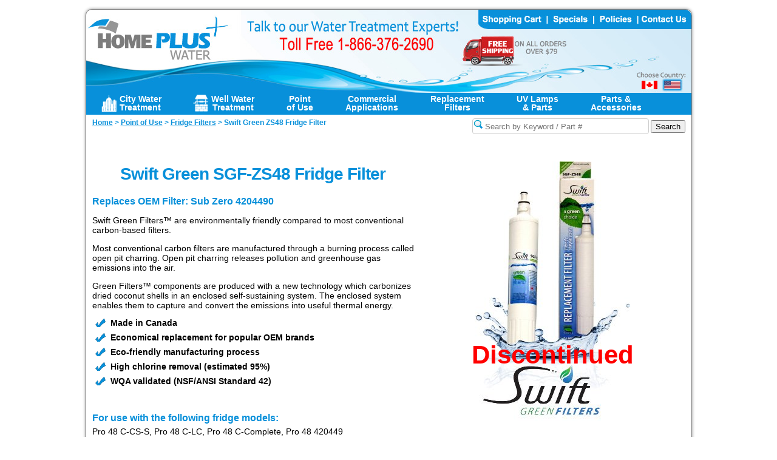

--- FILE ---
content_type: text/html; charset=UTF-8
request_url: https://www.home-water-purifiers-and-filters.com/sgf-zs48.php
body_size: 6976
content:
<!DOCTYPE html>

<html lang="en">
<head>

<!-- Google Tag Manager -->
<script>(function(w,d,s,l,i){w[l]=w[l]||[];w[l].push({'gtm.start':
new Date().getTime(),event:'gtm.js'});var f=d.getElementsByTagName(s)[0],
j=d.createElement(s),dl=l!='dataLayer'?'&l='+l:'';j.async=true;j.src=
'https://www.googletagmanager.com/gtm.js?id='+i+dl;f.parentNode.insertBefore(j,f);
})(window,document,'script','dataLayer','GTM-57FQS65');</script>
<!-- End Google Tag Manager -->


<meta http-equiv="Content-Type" content="text/html;charset=utf-8" >
<meta name="google-site-verification" content="MUnIj5st-fTFZNGObavmoLpdDXfWsB0UE-of2LLbtzw" />
<meta name="viewport" content="width=device-width,initial-scale=1" />

<link rel='canonical' href='https://www.home-water-purifiers-and-filters.com/sgf-zs48.php'>

<script src="https://code.jquery.com/jquery-3.5.1.min.js" integrity="sha256-9/aliU8dGd2tb6OSsuzixeV4y/faTqgFtohetphbbj0=" crossorigin="anonymous"></script>


<link href="/include/both.css" rel="stylesheet" type="text/css">

<title>Swift Green Filters - Swift Green SGF-ZS48</title>

<meta name='description' content='Swift Green SGF-ZS48 Fridge Filter Replaces OEM Filter: Sub Zero 4204490'>
<meta name='keywords' content='sgf-zs48'>
<meta http-equiv="Content-Type" content="text/html; charset=iso-8859-1">
<meta name="robots" content="index,follow">


</head>
<body>

<!-- Google Tag Manager (noscript) -->
<noscript><iframe src="https://www.googletagmanager.com/ns.html?id=GTM-57FQS65"
height="0" width="0" style="display:none;visibility:hidden"></iframe></noscript>
<!-- End Google Tag Manager (noscript) -->



<div id="wrapper">

<div id="header" style=" background url:(/images/header.png) margin:-10px;-moz-border-radius: 15px;	border-radius: 10px 10px 0px 0px;">



	<Map Name='header'>
	<Area Shape=Rect Coords='0,0,600,134' Href='/' alt='Home Water Purifiers & Filters'>
	<Area Shape=Rect Coords='912,115,945,134' Href='/sgf-zs48.php?geo=Canada' alt='Shop in Canada'>
	<Area Shape=Rect Coords='646,0,760,33' Href='/cart/cart.php' alt='Shopping Cart'>
	<Area Shape=Rect Coords='761,0,836,33' Href='/water-filter-specials.php' alt='Specials'>
	<Area Shape=Rect Coords='837,0,909,33' Href='/policies.php' alt='Policies'>
	<Area Shape=Rect Coords='910,0,996,33' Href='/contact.php' alt='Contact Us'>
	</Map>
	<img src=/images/header-us.jpg id='headerimage' usemap='#header' border='0' alt='Home Water Purifiers & Filters - Header US' width='997' height='137'><a href='tel:18663762690'><img src=/images/header.png id='headerhidden' border='0' alt='Home Water Purifiers & Filters - Header' width='755' Height='137'></a>

</div>

<div  style='background-color: #0890DA;' class='hiddenfull'>
<div style='float: left; width: 100px; margin-left:10px;'>
<a href='/sgf-zs48.php?geo=Canada' style='color:#FFF; font-size:17px; font-weight:bold;	letter-spacing:-1px; font-family: Helvetica, Arial, sans-serif; text-decoration: none;display:inline-block; margin-top:4px;'>USD / <font size=-2>CAD</font></a></div>
	<div style='float: right; width: 70px;  margin-right:-10px;'><a href='/cart/cart.php' style='color:#FFF; font-size:17px; font-weight:bold;	letter-spacing:-1px; font-family: Helvetica, Arial, sans-serif; text-decoration: none;display:inline-block; margin-top:4px;'>CART</a></div>
	<div style='text-align:center;'><a href='tel:18663762690' style='color:#FFF; font-size:20px; font-weight:bold;	letter-spacing:-1px; font-family: Helvetica, Arial, sans-serif; text-decoration: none;display:inline-block; margin-top:4px;'>1-866-376-2690</a></div>
	<div style='clear:both; width:100%; height:2px; background-color:#FFF;' ></div>
</div>

<nav id="nav" role="navigation">
	<a href="#nav" title="Show navigation">Menu</a>
	<a href="#" title="Hide navigation">Hide Menu</a>
	<ul class="clearfix">

	<li><a href="/whole-house-filters-city.php" title="City Water Treatment" aria-haspopup="true"><img src='/images/icon-city-water-white.png' class='icon' alt='City Water Treatment'><span>City Water <br class='hiddenm'>Treatment</span></a>

	<ul>

	<!-- CITY WATER TREATMENT -->
		<li><a href='/ecoplus-whole-house-water-filters.php'><!--<img src='/images/ecoplus-tiny.png' style='margin:0px 4px 0px 0px;'>-->Premium Whole House Filters</a></li>
		<li><a href='/ecoplus-combo-filters.php'><!--<img src='/images/ecoplus-tiny.png' style='margin:0px 4px 0px 0px;'>-->Combos w/ Hard Water Treatment</a></li>
		<li><a href='/water-softeners.php'>Water Softeners</a></li>
		<li><a href='/salt-free.php'>Salt-Free Hard Water Conditioner</a></li>
		<li><a href='/enpress-pioneer.php'>Enpress PIONEER System</a></li>
		<li><a href='/sediment.php'>Sediment Filters</a></li>
		<li><a href='/chlorine-filters.php'>Chlorine Reduction</a></li>
		<li><a href='/chloramine-filters.php'>Chloramine Reduction</a></li>
		<li><a href='/taste-and-odor-filters.php'>Carbon Filters <div class="rightmenu">(Taste / Odor)</div></a></li>
		<!--<li><a href=''>Fluoride Removal</a></li>-->
		<li><a href='/uv.php'>Ultraviolet (UV) Sterilizers</a></li>
		<li><a href='/acid-water-neutralizer.php'>Acid (pH) Neutralizers</a></li>
		<li><a href='/ultra-plus-ultrafiltration.php'>Ultrafiltration</a></li>
	</ul>
	</li>


		<li><a href="/whole-house-water-filters.php" title="Well / Private Water Systems" aria-haspopup="true"><img src='/images/icon-well-water-white.png' class='icon' alt='Well Water Treatment'><span>Well Water <br class='hiddenm'>Treatment</span></a>

	<ul>

	<!-- WELL WATER TREATMENT -->
		<li><a href='/uv.php'>Ultraviolet (UV) Sterilizers</a></li>
		<li><a href='/whole-house-iron-filters.php'>Iron & Manganese Filters</a></li>
		<li><a href='/water-softeners.php'>Water Softeners</a></li>
		<li><a href='/salt-free.php'>Salt-Free Hard Water Conditioner</a></li>
		<li><a href='/sediment-wells.php'>Sediment & Turbidity Filters</a></li>
		<li><a href='/carbon-wells.php'>Carbon Filters <div class="rightmenu">(Taste / Odor)</div></a></li>
		<li><a href='/arsenic-filter.php'>Arsenic Filters</a></li>
		<li><a href='/tannin-filters.php'>Tannin Filters<div class="rightmenu">(Organic Color)</div></a></li>
		<li><a href='/ecomix-filters.php'>Ecomix Multi-Parameter Filters</a></li>
		<li><a href='/H2S-filters.php'>Hydrogen Sulfide</a></li>
		<li><a href='/acid-water-neutralizer.php'>Acid (pH) Neutralizers</a></li>
		<!--<li><a href='/chemical-feed-pumps.php'>Chemical Feed Pumps</a></li>
		<li><a href='/chlorination-systems.php'>Chlorination Systems</a></li>-->
		<li><a href='/ultra-plus-ultrafiltration.php'>Ultrafiltration</a></li>
	</ul>
	</li>

	<li><a href="/pou.php" title="Point of Use Water Treatment Systems" aria-haspopup="true"><span>Point<br class='hiddenm'> of Use</span></a>

	<ul>

	<!-- POINT OF USE SYSTEMS -->
		<li><a href='/drinking-water-filters.php'>Undersink Drinking Water Filters</a></li>
		<li><a href='/reverse-osmosis-systems.php'>Undersink RO Systems</a></li>
		<li><a href='/POU-UV.php'>Point-of-Use UV Sterilizers</a></li>
		<li><a href='/point-of-use-ecotac.php'>Salt-Free Hard Water Conditioner</a></li>
		<!--<li><a href='/shower-water-filters.php'>Shower Filters</a></li>-->
		<li><a href='/shower-water-filter-high-output.php'>Shower Filters</a></li>
		<li><a href='/swift-green-fridge-filters.php'>Fridge Filters</a></li>
		<!--<li><a href='/viqua-steripen.php'>Portable Water Purifiers</a></li>-->

	</ul>
	</li>


	<li><a href="/commercial-water-treatment.php" title="Commercial Applications" aria-haspopup="true"><span>Commercial<br class='hiddenm'> Applications</span></a>

	<ul>

	<!-- COMMERCIAL SYSTEMS -->
	  <!--<li><a href=''>Small Communities</a></li>-->
	  <li><a href='/commercial-uv.php'>UV Sterilizers</a></li>
    <li><a href='/harmsco-housings.php'>Stainless Steel Filter Housings</a></li>
    <li><a href='/enpress-cartridge-tank.php'>Enpress ONE Cartridge Tank</a></li>
		<li><a href='/watts-big-bubba.php'>Watts Big Bubba Filters</a></li>
	  <!--<li><a href=''>Turbidity Reduction</a></li>-->
	  <!--<li><a href=''>Iron Filters</a></li>-->
	  <!--<li><a href=''>Water Softeners</a></li>-->
	  <li><a href='/commercial-ro.php'>Reverse Osmosis (RO) Systems</a></li>
		<li><a href='/commercial-ro-membranes.php'>RO Membranes</a></li>
		<li><a href='/water-treatment-media.php'>Water Treatment Media</a></li>
	</ul>
	</li>


	<li><a href="/replacement-filters.php" title="Replacement Filters" aria-haspopup="true"><span>Replacement<br class='hiddenm'> Filters</span></a>

	<ul>

	<!-- REPLACEMENT FILTERS -->
		<!--<li><a href=''>Choose by Size</a></li>
		<li><a href=''>Choose by Brand</a></li>-->
		<li><a href='/sediment-filters.php'>Sediment Filters</a></li>
		<li><a href='/carbon-filters.php'>Carbon Filters (Block & GAC)</a></li>
		<li><a href='/pentek-kdf.php'>KDF Filters</a></li>
		<li><a href='/pentek-rffe20-bb.php'>Iron Filters</a></li>
		<li><a href='/specialty-filters.php'>Chloramine Filters</a></li>
		<li><a href='/specialty-filters.php'>Specialty Filters</a></li>
		<li><a href='/replacement-shower-filters.php'>Shower Filters</a></li>
		<li><a href='/swift-green-fridge-filters.php'>Fridge Filters</a></li>
    <li><a href='/ro-membranes.php'>RO Membranes</a></li>
    <li><a href='/one-series.php'>ONE Series Cartridges</a>
      <ul>
        <li><a href='/enpress-ONE-filter-cartridges.php'>Enpress ONE Filters</a></li>
        <li><a href='/water-right-ONE-filter-cartridges.php'>Water-Right ONE Filters</a></li>
        <li><a href='/water-right-ONE-filter-cartridges.php'>AO Smith ONE Filters</a></li>
        <li><a href='/water-right-ONE-filter-cartridges.php'>Purus ONE Filters</a></li>
      </ul>
    </li>
		<li><a href='/watts-big-bubba-cartridges.php'>Watts Big Bubba Cartridges</a></li>
		<li><a href='/watts-flow-max-cartridges.php'>Watts Flow-Max Cartridges</a></li>
    <li><a href='/reverse-osmosis-filter-kits.php'>RO System Filter Kits</a></li>
	</ul>
	</li>

	<li><a href="/lamps-sleeves.php" title="UV Lamps & Sleeves" aria-haspopup="true"><span>UV Lamps<br class='hiddenm'> & Parts</span></a>

	<ul>

	<!-- UV LAMPS & SLEEVES -->
		<li><a href='/trojan-uvmax-parts.php'>Trojan UVMax by Viqua<div class="rightmenu">&gt;</div></a>
			<ul>
				<li><a href='/trojan-uvmax-lamps.php'>UVMax Lamps</a></li>
				<li><a href='/trojan-uv-sleeves.php'>UVMax Sleeves</a></li>
				<li><a href='/trojan-uvmax-lamp-sleeve-combos.php'>UVMax Lamp/Sleeve Combos</a></li>
				<li><a href='/UV-sensors.php'>UVMax Intensity Monitor Sensors</a></li>
				<li><a href='/UV-ballasts.php'>UVMax Controllers & Ballasts</a></li>
				<li><a href='/uv-temp-management.php'>UVMax Temperature Mgmt. Solutions</a></li>
				<li><a href='/flow-restrictors.php'>Flow Restrictors</a></li>
				<li><a href='/uv-solenoid-valves.php'>UVMax Solenoid Valve Kits</a></li>
			</ul>
		</li>

		<li><a href='/sterilight-parts.php'>Viqua / Sterilight <div class="rightmenu">&gt;</div></a>
			<ul>
				<li><a href='/sterilight-lamps.php'>Viqua / Sterilight Lamps</a></li>
				<li><a href='/sterilight-sleeves.php'>Viqua / Sterilight Sleeves</a></li>
				<li><a href='/sterilight-lamp-sleeve-combos.php'> Viqua Lamp/Sleeve Combos</a></li>
				<li><a href='/UV-sensors-sterilight.php'>UV Intensity Monitor Sensors</a></li>
				<li><a href='/UV-ballasts-sterilight.php'>Sterilight Controllers & Ballasts</a></li>
				<li><a href='/flow-restrictors.php'>Flow Restrictors</a></li>
				<li><a href='/uv-solenoid-valves-sterilight.php'>UV Solenoid Valve Kits</a></li>
			</ul>
		</li>
    <li><a href='/aquafine.php'>Trojan Aquafine&trade; <div class="rightmenu">&gt;</div></a>
			<ul>
				<li><a href='/aquafine-lamps.php'>Aquafine&trade; Lamps</a></li>
				<li><a href='/aquafine-sleeves.php'>Aquafine&trade; Sleeves</a></li>
				<li><a href='/aquafine-parts.php'>Aquafine&trade; Parts</a></li>
			</ul>
		</li>

		<li><a href='/uv-dynamics-parts.php'>UV Dynamics <div class="rightmenu">&gt;</div></a>
			<ul>
				<li><a href='/uv-dynamics-lamps.php'>UV Dynamics Lamps</a></li>
				<li><a href='/uv-dynamics-sleeves.php'>UV Dynamics Sleeves</a></li>
				<li><a href='/uv-dynamics-sensors.php'>UV Intensity Monitor Sensors</a></li>
				<li><a href='/uv-dynamics-ballasts.php'>UV Controllers & Ballasts</a></li>
				<li><a href='/uv-dynamics-temp-management.php'>UV Dynamics Temperature Mgmt.</a></li>
        <li><a href='/uv-solenoid-valves-uvdynamics.php'>UV Dynamics  Solenoid Valves</a></li>
			</ul>
		</li>
		<li><a href='/luminor-parts.php'>Luminor <div class="rightmenu">&gt;</div></a>
			<ul>
				<li><a href='/luminor-lamps.php'>Luminor Lamps</a></li>
				<li><a href='/luminor-sleeves.php'>Luminor Sleeves</a></li>
				<li><a href='/luminor-lamp-sleeve-combos.php'>Luminor Lamp/Sleeve Combos</a></li>
				<li><a href='/luminor-sensors.php'>Luminor UV Sensors</a></li>
				<li><a href='/luminor-ballasts.php'>Luminor Ballasts</a></li>
			</ul>
		</li>
		<li><a href='/excelight-parts.php'>Excelight <div class="rightmenu">&gt;</div></a>
			<ul>
				<li><a href='/excelight-lamps.php'>Excelight Lamps</a></li>
				<li><a href='/excelight-sleeves.php'>Excelight Sleeves</a></li>
				<li><a href='/excelight-ballasts.php'>Excelight Ballasts</a></li>
			</ul>
		</li>
		<li><a href='/pelican-parts.php'>Pelican&trade; <div class="rightmenu">&gt;</div></a>
			<ul>
				<li><a href='/pelican-lamps.php'>Pelican&trade; Lamps</a></li>
				<li><a href='/pelican-sleeves.php'>Pelican&trade; Sleeves</a></li>
				<li><a href='/pelican-lamp-sleeve-combos.php'>Pelican&trade; Lamp/Sleeve Combos</a></li>
			</ul>
		</li>
    <li><a href='/aqua-flo-parts.php'>Aqua Flo <div class="rightmenu">&gt;</div></a>
			<ul>
				<li><a href='/aqua-flo-lamps.php'>Aqua Flo Lamps</a></li>
				<li><a href='/aqua-flo-sleeves.php'>Aqua Flo Sleeves</a></li>
				<li><a href='/aqua-flo-ballasts.php'>Aqua Flo Ballasts</a></li>
        <li><a href='/aqua-flo-accessories.php'>Aqua Flo Accessories</a></li>
			</ul>
		</li>

	</ul>
	</li>

<li><a href="/parts-accessories.php" title="Parts & Accessories" aria-haspopup="true"><span>Parts &<br class='hiddenm'> Accessories</span></a>

	<ul>

	<!-- PARTS & ACCESSORIES -->
		<li><a href='/water-filter-housings.php'>Water Filter Housings</a></li>
		<li><a href='/water-filter-o-rings.php'>O-Rings</a></li>
		<!--<li><a href=''>Treatment Tanks & Accessories</a></li>-->
		<!--<li><a href=''>Control Valves</a></li>-->
		<li><a href='/water-treatment-media.php'>Water Treatment Media</a></li>
		<li><a href='/water-treatment-chemicals.php'>Chemicals & Cleaners</a></li>
		<li><a href='/water-test.php'>Test Kits, Equipment & Supplies</a></li>
		<li><a href='/ro-membranes.php'>RO Membranes</a></li>
		<li><a href='/john-guest-fittings.php'>John Guest Speedfit Fittings</a></li>
		<li><a href='/fleck-valve-parts.php'>Fleck Valve Parts</a></li>
    <li><a href='/leak-detection.php'>Leak Detection</a>
      <ul>
        <li><a href='/streamlabs-monitor.php'>StreamLabs Monitor</a></li>
        <li><a href='/streamlabs-control.php'>StreamLabs Control</a></li>
        <li><a href='/moen-flo.php'>Flo by Moen</a></li>
      </ul>
    </li>
    <li><a href='/stenner.php'>Chemical Feed Pumps & Parts</a>
      <ul>
        <li><a href='/stenner-parts.php'>Stenner Pump Parts</a></li>
        <li><a href='/stenner-accessories.php'>Stenner Pump Accessories</a></li>
      </ul>
    </li>
		<li><h2>UV Sterilizer Parts</h2></li>
		<li><a href='/flow-restrictors.php'>Flow Restrictors</a></li>
		<li><a href='/uv-solenoid-valves-all.php'>UV Solenoid Valve Kits</a></li>
		<li><a href='/UV-sensors-all.php'>UV Intensity Monitor Sensors</a></li>
		<li><a href='/UV-ballasts-all.php'>UV Controllers & Ballasts</a></li>
		<li><a href='/uv-temp-management-all.php'>UV Temperature Mgmt. Solutions</a></li>
		<li><a href='/monitoring-data-logging.php'>UV Monitoring & Data Logging</a></li>

	</ul>
	</li>




</ul>
</nav>


<script src="/include/doubletaptogo.js"></script>
<script>
	$( function()
	{
		$( '#nav li:has(ul)' ).doubleTapToGo();
	});
</script>


<div id="content">

<map name="salemap">
  <area shape="rect" coords="400,29,554,80" href="/water-softeners.php" alt="SoftPlus Water Softeners">
  <area shape="rect" coords="555,29,731,80" href="/whole-house-iron-filters.php" alt="Iron Rival Iron Reduction Systems">
  <area shape="rect" coords="732,29,882,80" href="/salt-free.php" alt="ecoTAC Hard Water Conditioning Systems">
</map>





<div id="breadcrumb" style="width:100%; height:20px;">

<ul id="breadcrumblist" itemscope itemtype="https://schema.org/BreadcrumbList">
	<li itemprop="itemListElement" itemscope itemtype="https://schema.org/ListItem"><a itemprop="item" href="/"><span itemprop="name">Home</span></a> > <meta itemprop="position" content="1"></li>
	<li itemprop="itemListElement" itemscope itemtype="https://schema.org/ListItem"><a itemprop="item" href="/pou.php"><span itemprop="name">Point of Use</span></a> > <meta itemprop="position" content="2"></li>
	<li itemprop="itemListElement" itemscope itemtype="https://schema.org/ListItem"><a itemprop="item" href="/swift-green-fridge-filters.php"><span itemprop="name">Fridge Filters</span></a> > <meta itemprop="position" content="3"></li>
	<li>Swift Green ZS48 Fridge Filter</li>
</ul>

<br class='hiddenfull'><br class='hiddenfull'>
<div style="float:right;">
<form enctype='multipart/form-data' method=GET action='/search.php'>
    <input type="text" name="search" size="30" placeholder="Search by Keyword / Part #" class="searchbox">
    <input type="submit" value="Search">  
</form>

</div>



</div>

<div itemscope itemtype="https://schema.org/Product">

<div id='productbox'><img src='/images/sgf-zs48.jpg' style='margin:15px 0;' itemprop='image' alt='Swift Green Filters SGF-ZS48 Fridge Filter'><h2 style='font-weight: bold; font-size:3em; color:red; margin: -150px auto 120px auto;'>Discontinued</h2>
<div id='buybox'>


<table border='0' width=100%>

	<tr align=center valign=middle>

		<td>
<h2>Swift Green Filters SGF-ZS48 Fridge Filter</h2></td></tr>
			<td width=360 style='padding:10px;'>


			<font color='red'>The Swift Green Filters SGF-ZS48 Fridge Filter has been discontinued by the manufacturer.</font>

		</td>


	</tr>

</table></div></div>

<h1 itemprop="name">Swift Green SGF-ZS48 Fridge Filter</h1>
<h3>Replaces OEM Filter: Sub Zero 4204490</h3>

<p>Swift Green Filters&#8482; are environmentally friendly compared to most conventional carbon-based filters.

<p>Most conventional carbon filters are manufactured through a burning process called open pit charring.  Open pit charring releases pollution and greenhouse gas emissions into the air.

<p>Green Filters&#8482; components are produced with a new technology which carbonizes dried coconut shells in an enclosed self-sustaining system.  The enclosed system enables them to capture and convert the emissions into useful thermal energy.

<ul class='check'>
<li>Made in Canada
<li>Economical replacement for popular OEM brands
<li>Eco-friendly manufacturing process
<li>High chlorine removal (estimated 95%)
<li>WQA validated (NSF/ANSI Standard 42)
</ul>


<br><h3>For use with the following fridge models:</h3>

Pro 48 C-CS-S,
Pro 48 C-LC,
Pro 48 C-Complete,
Pro 48 420449


		<table class='fancy'>
		  <tr>
		    <th colspan=2>SGF-ZS48 Operating Specifications:</th>
		   </tr>
		  <tr>
		  	<td>Maximum operating temperature:</td>
		  	<td>38&#176;C / 100&#176;F</td>
		  </tr>
		  <tr>
		  	<td>Minimum operating temperature:</td>
		  	<td>0.6&#176;C / 33&#176;F</td>
		  </tr>
		  <tr>
		  	<td>Maximum working pressure:</td>
		  	<td>689 kPa / 100 psi</td>
		  </tr>
		  <tr>
		  	<td>Minimum working pressure:</td>
		  	<td>140 kPa / 20 psi</td>
		  </tr>
		  <tr>
		  	<td>Rated capacity:*</td>
		  	<td>1,420 litres / 375 gallons</td>
		  </tr>
		  <tr>
		  	<td>Flow rate:*</td>
		  	<td>1.9 lpm / 0.5 gpm</td>
		  </tr>
		  <tr>
		  	<td colspan=2>Replace every 6 - 8 months</td>
		  </tr>
		</table>

<!--
		<img src='/images/swift-green-filters-nsf.jpg' alt='This model is tested and certified by WQA according to NSF/ANSI Standard 42 for material requirements only'>

		</td>

		<td align=right>

		<table class='fancy'>
		  <tr>
		    <td colspan=2>SGF-ZS48 Estimated Reductions:</td>
		   </tr>
		  <tr>
		  	<td>Lead reduction:*</td>
		  	<td>95%</td>
		  </tr>
		  <tr>
		  	<td>Cysts reduction:*</td>
		  	<td>99%</td>
		  </tr>
		  <tr>
		  	<td>Chlorine reduction:*</td>
		  	<td>95%</td>
		  </tr>
		  <tr>
		  	<td>Turbidity reduction:*</td>
		  	<td>95%</td>
		  </tr>
		  <tr>
		  	<td>Asbestos reduction:*</td>
		  	<td>95%</td>
		  </tr>
		  <tr>
		  	<td>Atrazine reduction:*</td>
		  	<td>95%</td>
		  </tr>
		  <tr>
		  	<td>Alachlor reduction:*</td>
		  	<td>95%</td>
		  </tr>
		  <tr>
		  	<td>Lindane reduction:*</td>
		  	<td>95%</td>
		  </tr>
		  <tr>
		  	<td>2,4-D reduction:*</td>
		  	<td>95%</td>
		  </tr>
		  <tr>
		  	<td>Mercury reduction:*</td>
		  	<td>95%</td>
		  </tr>
		  <tr>
		  	<td>Toxaphene reduction:*</td>
		  	<td>95%</td>
		  </tr>
		  <tr>
		  	<td>P-Dichlorobenzene reduction:*</td>
		  	<td>95%</td>
		  </tr>
		  <tr>
		  	<td>Benzene reduction:*</td>
		  	<td>95%</td>
		  </tr>
		</table>
		</td>
	</tr>
</table>
* Tested by an independent laboratory.
-->

<p>Do not use with water that is microbiologically unsafe or of unknown quality without adequate disinfection before or after the system.

<p>Disclaimer: Product names, logos, brands, and other trademarks featured or referred to within the home-water-purifiers-and-filters.com website are the property of their respective trademark holders.
</div>
</div><!-- FINISH CONTENT DIV -->


<div style='clear:both;'></div>

<div id="footer" width='100%'>
<div class='hiddenfull'>
<center>
<a href="/" alt="Home Water Purifiers and Filters" style='font-size:12px; font-weight:bold; text-align:center;'>Home</a> | 
<a href="/whole-house-water-filters.php" title="Whole House Water Systems" style='font-size:12px; font-weight:bold; text-align:center;'>Whole House</a> | 
<a href="/pou.php" title="Point of Use Water Treatment Systems" style='font-size:12px; font-weight:bold; text-align:center;'>Point of Use</a> | 
<a href="/commercial-water-treatment.php" title="Commercial Applications" style='font-size:12px; font-weight:bold; text-align:center;'>Commercial Applications</a> | 
<a href="/replacement-filters.php" title="Replacement Filters" style='font-size:12px; font-weight:bold; text-align:center;'>Replacement Filters</a> | 
<a href="/replacement-filters.php" title="Replacement Filters" style='font-size:12px; font-weight:bold; text-align:center;'>Replacement Filters</a> | 
<a href="/lamps-sleeves.php" title="UV Lamps & Sleeves" style='font-size:12px; font-weight:bold; text-align:center;'>UV Lamps & Sleeves</a> | 
<a href="/parts-accessories.php" title="Parts & Accessories" style='font-size:12px; font-weight:bold; text-align:center;'>Parts & Accessories</a> | 
<a href="/why-purify.php" title="Education Center" style='font-size:12px; font-weight:bold; text-align:center;'><b>Education Center</b></a> | 
<a href="/water-filter-specials.php" alt="Home Water Purifiers and Filters" style='font-size:12px; font-weight:bold; text-align:center;'>Specials</a> | 
<a href="/policies.php" alt="Home Water Purifiers and Filters" style='font-size:12px; font-weight:bold; text-align:center;'>Policies</a> | 
<a href="/contact.php" alt="Home Water Purifiers and Filters" style='font-size:12px; font-weight:bold; text-align:center;'>Contact Us</a>
</center>
</div>


<div class='hiddenm' style='float:left;'>
<a href="/whole-house-water-filters.php" title="Whole House Water Systems" style='font-size:12px; font-weight:bold; text-align:center;'>Whole House</a>
	<ul>
	<!-- WHOLE HOUSE SYSTEMS -->
		<li><a href='/uv.php'>Ultraviolet (UV) Sterilizers</a></li>
		<li><a href='/whole-house-iron-filters.php'>Iron Filters</a></li>
		<li><a href='/sediment.php'>Sediment & Turbidity Filters</a></li>
		<li><a href='/water-softeners.php'>Water Softeners</a></li>
		<li><a href='/whole-house-carbon-filter.php'>Carbon Filters <span>(Taste / Odor)</span></a></li>	
		<li><a href='/whole-house-carbon-filter.php'>Chlorine Reduction</a></li>
		<li><a href='/WH-Chloramine-water-filter.php'>Chloramine Reduction</a></li>
		<li><a href='/salt-free.php'>Salt-Free Conditioners</a></li>
		<li><a href='/whole-house-iron-filters.php'>Hydrogen Sulfide</a></li>
		<li><a href='/arsenic-filter.php'>Arsenic Filters</a></li>
		<li><a href='/acid-water-neutralizer.php'>Acid Neutralizers</a></li>
		<li><a href='/ultra-plus-ultrafiltration.php'>Ultrafiltration</a></li>
		<li><a href='/enpress-pioneer.php'>Enpress PIONEER</a></li>
	</ul>
</div>


<div class='hiddenm' style='float:left;'>
<a href="/pou.php" title="Point of Use Water Treatment Systems" style='font-size:12px; font-weight:bold; text-align:center;'>Point of Use</a>
	<ul>
	<!-- POINT OF USE SYSTEMS -->
		<li><a href='/drinking-water-filters.php'>Undersink Drinking Water Filters</a></li>
		<li><a href='/reverse-osmosis-systems.php'>Undersink RO Systems</a></li>
		<li><a href='/POU-UV.php'>Point-of-Use UV Sterilizers</a></li>
		<li><a href='/shower-water-filter-high-output.php'>Shower Filters</a></li>
		<li><a href='/swift-green-fridge-filters.php'>Fridge Filters</a></li>
	</ul>

<br><a href="/commercial-water-treatment.php" title="Commercial Applications" style='font-size:12px; font-weight:bold; text-align:center;'>Commercial Applications</a>
	<ul>
	<!-- COMMERCIAL SYSTEMS -->
	  <!--<li><a href=''>Small Communities</a></li>-->
	  <li><a href='/commercial-uv.php'>UV Sterilizers</a></li>
	  <li><a href='/harmsco-housings.php'>Stainless Steel Housings</a></li>
	  <li><a href='/enpress-cartridge-tank.php'>Enpress ONE</a></li>
	  <!--<li><a href=''>Turbidity Reduction</a></li>-->
	  <!--<li><a href=''>Iron Filters</a></li>-->
	  <!--<li><a href=''>Water Softeners</a></li>-->
		<li><a href='/commercial-ro-membranes.php'>RO Membranes</a></li>
	</ul>
</div>
	


<div class='hiddenm' style='float:left;'>
<a href="/replacement-filters.php" title="Replacement Filters" style='font-size:12px; font-weight:bold; text-align:center;'>Replacement Filters</a>
	
	<ul>
	
	<!-- REPLACEMENT FILTERS -->
		<!--<li><a href=''>Choose by Size</a></li>
		<li><a href=''>Choose by Brand</a></li>-->
		<li><a href='/sediment-filters.php'>Sediment Filters</a></li>
		<li><a href='/carbon-filters.php'>Carbon Filters </a></li>
		<li><a href='/pentek-kdf.php'>KDF Filters</a></li>
		<li><a href='/pentek-rffe20-bb.php'>Iron Filters</a></li>
		<li><a href='/specialty-filters.php'>Chloramine Filters</a></li>
		<li><a href='/specialty-filters.php'>Specialty Filters</a></li>
		<li><a href='/replacement-shower-filters.php'>Shower Filters</a></li>
		<li><a href='/swift-green-fridge-filters.php'>Fridge Filters</a></li>
    <li><a href='/ro-membranes.php'>RO Membranes</a></li>
	</ul>
</div>


<div class='hiddenm' style='float:left;'>
<a href="/lamps-sleeves.php" title="UV Lamps & Sleeves" style='font-size:12px; font-weight:bold; text-align:center;'>UV Lamps & Sleeves</a>
	
	<ul>
	
	<!-- UV LAMPS & SLEEVES -->
		<li><a href='/trojan-uvmax-lamps.php'>UVMax Lamps</a></li>
		<li><a href='/trojan-uv-sleeves.php'>UVMax Sleeves</a></li>
		<li><a href='/sterilight-lamps.php'>Sterilight Lamps</a></li>
		<li><a href='/sterilight-sleeves.php'>Sterilight Sleeves</a></li>
	
	</ul>


<br><a href="/parts-accessories.php" title="Parts & Accessories" style='font-size:12px; font-weight:bold; text-align:center;'>Parts & Accessories</a>

	<ul>
	
	<!-- PARTS & ACCESSORIES -->
		<!--<li><a href=''>UV System Parts & Accessories</a></li>-->
		<!--<li><a href=''>Filter Housings</a></li>-->
		<li><a href='/water-filter-o-rings.php'>O-Rings</a></li>
		<!--<li><a href=''>Media & Resins</a></li>-->
		<li><a href='/ro-membranes.php'>RO Membranes</a></li>
		<!--<li><a href=''>Treatment Tanks & Accessories</a></li>-->
		<!--<li><a href=''>Control Valves</a></li>-->
		<!--<li><a href=''>Test Kits</a></li>-->
		<li><a href='/flow-restrictors.php'>Flow Restrictors</a></li>
		<li><a href='/water-treatment-chemicals.php'>Chemicals & Cleaners</a></li>
		<li><a href='/uv-solenoid-valves.php'>UV Solenoid Kits</a></li>	
	</ul>
</div>
		

<div class='hiddenm' style='float:left;'>
<a href="/why-purify.php" title="Education Center" style='font-size:12px; font-weight:bold; text-align:center;'><b>Education Center</b></a>

	<ul>
	
	<!-- EDUCATION CENTER -->
		<li><a href='/water-treatment-news.php'>News, Articles & Blog</a></li>
		<!--<li><a href=''>Ask an Expert</a></li>-->
		<li><a href='/water-contaminants.php'>Common Contaminants</a></li>
		<!--<li><a href=''>Reading a Water Analysis</a></li>-->
		<li><a href='/water-purification.php'>Treatment Technologies</a></li>
		<!--<li><a href=''>Units of Measure</a></li>-->
		<li><a href='/faq.php'>FAQ</a></li>
    <li><a href='/water-research-links.php'>Research Links</a></li>
    
	</ul>
	
<font size=-2><br></font>
<a href="/" alt="Home Water Purifiers and Filters" style='font-size:12px; font-weight:bold; text-align:center;'>Home</a>
<br><a href="/water-filter-specials.php" alt="Home Water Purifiers and Filters" style='font-size:12px; font-weight:bold; text-align:center;'>Specials</a>
<br><a href="/discontinued.php" alt="Discontinued Models" style='font-size:12px; font-weight:bold; text-align:center;'>Discontinued Models</a>
<br><a href="/policies.php" alt="Home Water Purifiers and Filters" style='font-size:12px; font-weight:bold; text-align:center;'>Policies</a>
<br><a href="/contact.php" alt="Home Water Purifiers and Filters" style='font-size:12px; font-weight:bold; text-align:center;'>Contact Us</a>

</div>

<div class='hiddenm' style='float:left; width:250px;;' >

<div style='float:right;'>
<img src='/images/cwqa-logo.png' alt='Canadian Water Quality Association Member' style='margin:0px; padding:0px;'>
</div>

<div style='clear:left; float:left; margin:5px;'>
<img src='/images/logo-mastercard.png' alt='We Accept Mastercard' style='margin:0px; padding:0px;'>&nbsp;<img src='/images/logo-visa.png' alt='We Accept VISA' style='margin:0px; padding:0px;'>
</div>

</div>

<div style='clear:both;'></div>

<center>Copyright 2026 HomePlus Products Inc.  All Rights Reserved.

</center>
</div><!-- FINISH FOOTER DIV -->



</div> <!-- FINISH WRAPPER DIV -->

</body>

</html>